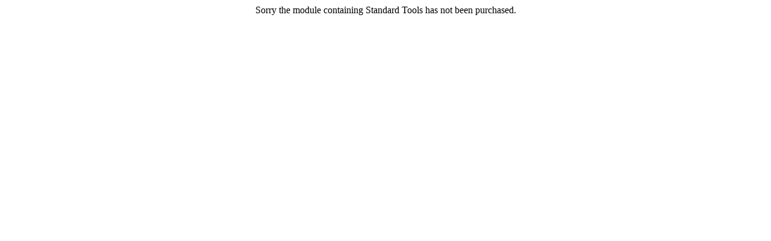

--- FILE ---
content_type: text/html; charset=UTF-8
request_url: http://degaetanosales.com/brand-generation-lighting/geary-transitional-3-light-indoor-dimmable-ceiling-flush-mount-fixture-in-brushed-nickel-silver-fini/sku-V38-77065-962
body_size: 314
content:
<center>Sorry the module containing Standard Tools has not been purchased.</center>